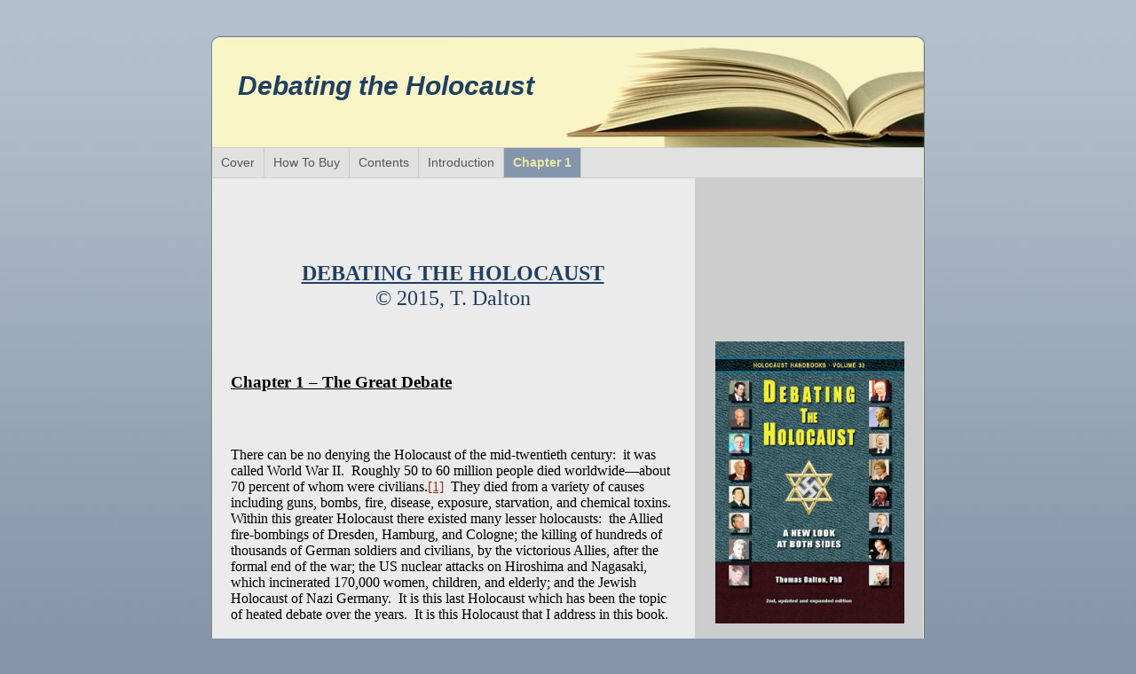

--- FILE ---
content_type: text/html
request_url: http://debatingtheholocaust.com/chapter_1
body_size: 23693
content:
<!DOCTYPE html PUBLIC "-//W3C//DTD XHTML 1.0 Strict//EN" "http://www.w3.org/TR/xhtml1/DTD/xhtml1-strict.dtd">
<html xmlns="http://www.w3.org/1999/xhtml" xmlns:php="http://php.net/xsl" xmlns:exslt="http://exslt.org/common" lang="en"><head xmlns=""><meta http-equiv="Content-Type" content="text/html; charset=utf-8"><meta http-equiv="X-UA-Compatible" content="IE=7"><meta name="Generator" content="Site Solution - lunarlander"><meta name="DESCRIPTION" id="mDescription" content=" Chapter 1 – The Great Debate  There can be no denying the Holocaust of the mid-twentieth century:  it was called World War II.  Roughly 50 to 60 million people died worldwide—about 70 percent of whom were civilians.[1]  They died from a variety of causes "><meta name="KEYWORDS" id="mKeywords" content="Writing and editing, Debating the Holocaust,   DEBATING THE HOLOCAUST© 2015, T. Dalton "><link rel="stylesheet" type="text/css" media="screen" id="globalCSS" href="https://s.turbifycdn.com/lm/lib/smb/css/hosting/yss/v2/mc_global.195798.css"><link rel="stylesheet" type="text/css" media="screen" id="themeCSS" href="https://s.turbifycdn.com/ln/themes/yhoo/ga/academy/oxford/palette1/4.0.5/en-us/theme.css"><link rel="stylesheet" type="text/css" media="screen" id="extensionsCSS" href="https://s.turbifycdn.com/ln/lib/smb/assets/hosting/yss/extensions/css/turbify_ss_extensions_1675321208.js"></script><script type="text/javascript">
            var $D  =  YAHOO.util.Dom;
            var $E  =  YAHOO.util.Event;
            var $A  =  YAHOO.util.Anim;
            var $M  =  YAHOO.util.Motion;
            var $EA =  YAHOO.util.Easing;
            var $DD =  YAHOO.util.DD;
            var $C  =  YAHOO.util.Connect;
            var $   =  $D.get;

            YAHOO.namespace ("Smb.Asteroids.Logger");
            YAHOO.Smb.Asteroids.Logger = {
                Log : function(e) {
                    if (typeof console !== 'undefined') {
                        console.log(e);
                    }
                }
            }
            var $LOG = YAHOO.Smb.Asteroids.Logger.Log;
        </script><title>Debating the Holocaust -   DEBATING THE HOLOCAUST© 2015, T. Dalton </title></head><body class="lo_layout2wt"><div id="body"><div id="doc" class=""><div xmlns="" id="hd"><style>
		blockquote {margin-right:0;padding-right:0}
	</style><div id="hContent"><div id="headerContent" class="editorWrap"><div id="headerZoneElement" class="editable rte flexContent" rel="itemGuid.sit.hc.001"><h1><em>Debating the Holocaust</em></h1></div></div></div><div id="hMisc"><div class="contactInfoContainer" style="width:auto;height:auto"><p class="vcard"><br><span class="mailtoWrapper"><a class="email" href="mailto:thomasdaltonphd@yahoo.com">thomasda<wbr>ltonphd<wbr>@yahoo<wbr>.com</a></span></p></div></div></div><div id="wrapper" class="navpos_north"><div xmlns="" id="navigation" class="tglsty_arrow sub_dynamic"><ul id="mainNav" role="navigation"><li class="mainNav " style="z-index:5"><a href="/cover">Cover</a></li> <li class="mainNav " style="z-index:4"><a href="/how_to_buy">How To Buy</a></li> <li class="mainNav " style="z-index:3"><a href="/contents">Contents</a></li> <li class="mainNav " style="z-index:2"><a href="/introduction">Introduction</a></li> <li class="mainNav active" style="z-index:1"><a href="/chapter_1">Chapter 1</a></li> </ul></div><div xmlns="" id="bd"><div id="pageName"><div id="pageNameContent" class="editorWrap"><div id="pageNameZoneContent" class="editable rte flexContent" rel="itemGuid.pgName.pageGuid.4998d5fbebe9c2.48794641"><h1 style="text-align: center" align="center" data-mce-style="text-align: center;"><br /></h1><h1 style="text-align: center" align="center" data-mce-style="text-align: center;"><span style="font-family: 'times new roman', times; font-size: 18pt;" size="5" face="times new roman,times" data-mce-style="font-family: 'times new roman', times; font-size: 18pt;">  </span></h1><h1 style="text-align: center" align="center" data-mce-style="text-align: center;"><span style="text-decoration: underline;" data-mce-style="text-decoration: underline;"><span style="font-family: 'times new roman', times; font-size: 18pt;" size="5" face="times new roman,times" data-mce-style="font-family: 'times new roman', times; font-size: 18pt;">DEBATING THE HOLOCAUST</span></span></h1><p style="text-align: center" align="center" data-mce-style="text-align: center;"><span style="font-family: 'times new roman', times; font-size: 18pt;" size="5" face="times new roman,times" data-mce-style="font-family: 'times new roman', times; font-size: 18pt;">© 2015, T. Dalton</span></p><p style="text-align: center" align="center" data-mce-style="text-align: center;"> </p></div></div></div><div id="zWrap"><div id="zA"><div id="zA-widget-layout-wrap" class="widget-layout-wrap " rel=""><div class="modWrap"><p> </p><h1><span style="text-decoration: underline; font-size: 14pt; line-height: normal;"><span style="font-family: times new roman,times;" data-mce-style="font-family: times new roman,times;" size="3" face="times new roman,times">Chapter 1 – The Great Debate</span></span></h1><p> </p><p> </p><p><span style="font-family: times,times new roman; font-size: 12pt; line-height: normal;">There can be no denying the Holocaust of the mid-twentieth century:  it was called World War II.  Roughly 50 to 60 million people died worldwide—about 70 percent of whom were civilians.<a title="" href="#_ftn1">[1]</a>  They died from a variety of causes including guns, bombs, fire, disease, exposure, starvation, and chemical toxins.  Within this greater Holocaust there existed many lesser holocausts:  the Allied fire-bombings of Dresden, Hamburg, and Cologne; the killing of hundreds of thousands of German soldiers and civilians, by the victorious Allies, after the formal end of the war; the US nuclear attacks on Hiroshima and Nagasaki, which incinerated 170,000 women, children, and elderly; and the Jewish Holocaust of Nazi Germany.  It is this last Holocaust which has been the topic of heated debate over the years.  It is this Holocaust that I address in this book.</span></p><p> </p><p><span style="font-family: times,times new roman; font-size: 12pt; line-height: normal;">Of the millions who died in the war, about 10 percent, or six million, are claimed to have been Jews killed by the Nazi regime, both in Germany and in its occupied territories.  This Jewish Holocaust—<em>the</em> Holocaust, many would say—has been the subject of intense study for 70 years now, ever since the postwar Nuremberg Trials of 1945 and 1946.  Thousands of books and articles have been written on it; numerous films describe it; countless news stories have covered it.  According to some, it is the “most well-documented event in history.”<a title="" href="#_ftn2">[2]</a></span><br data-mce-bogus="1" /></p><p> </p><p><span style="font-family: times,times new roman; font-size: 12pt; line-height: normal;">In order to properly examine the Holocaust, we first need to know what exactly it was.  The basic outline of the conventional story has been mapped out for several decades now, and there is today a rough consensus.  Here is one “widely accepted definition”:</span></p><p> </p><p style="padding-left: 30px;"><span style="font-family: times,times new roman; font-size: 12pt; line-height: normal;">When historians talk about the “Holocaust,” what they mean on the most general level is that about six million Jews were killed in an intentional and systematic fashion by the Nazis using a number of different means, including gas chambers.  (Shermer and Grobman 2000: xv)</span></p><p> </p><p><span style="font-family: times,times new roman; font-size: 12pt; line-height: normal;">Here is another, from an official source—Michael Berenbaum, former director of the US Holocaust Memorial Museum in Washington, D.C.:</span></p><p> </p><p style="padding-left: 30px;"><span style="font-family: times,times new roman; font-size: 12pt; line-height: normal;">[The Holocaust was] the systematic state-sponsored murder of 6 million Jews by the Nazis and their collaborators during World War 2.  (1993: 1)</span></p><p> </p><p><span style="font-family: times,times new roman; font-size: 12pt; line-height: normal;">These definitions imply that three key components are essential to the orthodox view:  (1) the killing of roughly six million Jews; (2) homicidal gas chambers; and (3) intentionality on the part of the Nazi leadership.  Should we lack any one of these three, according to this view, we have a tragedy, perhaps—but something less than ‘the Holocaust.’</span></p><p> </p><p><span style="font-family: times,times new roman; font-size: 12pt; line-height: normal;">The conventional story begins with the persecution of German Jews in the 1930s.  It accelerates with the round-up of Jews under German control in early 1940.  It becomes mass murder with the shootings in the Soviet Union in mid-1941.  It ends with gas chambers, mass graves, and burned corpses—either in open pits or crematoria.  This heinous act, it is claimed, was a singular pinnacle of human evil.  “Adolf Hitler or the incarnation of absolute evil,” according to famed survivor Elie Wiesel; indeed, he says, Nazi crimes against the Jews “have attained a quasi-ontological dimension.”<a title="" href="#_ftn3">[3]</a>  For Bartov (2015: 11), the Holocaust is a “black hole of violence and depravity.”  The Auschwitz crematoria are “the most perverse, insidious, indeed utterly demonic circumstances in the entire Nazi genocidal apparatus”; they reside “in the lowest chambers of hell,” and represent “the very essence of Nazism’s bottomless evil” (ibid: 241).</span></p><p> </p><p><span style="font-family: times,times new roman; font-size: 12pt; line-height: normal;">There remain, however, many open issues and many unanswered questions.  Revisionists make challenging and troubling claims, ones that threaten to overturn major aspects of the Holocaust story:</span></p><p> </p><ul><li><span style="font-family: times,times new roman; font-size: 12pt; line-height: normal;">Key witnesses to the Holocaust have either falsified or greatly exaggerated important aspects of their stories.</span></li></ul><p> </p><ul><li><span style="font-family: times,times new roman; font-size: 12pt; line-height: normal;">The figure of ‘six million’ has little basis in fact.  This number, which theoretically could only have been known after the war, actually traces back decades before.</span></li></ul><p> </p><ul><li><span style="font-family: times,times new roman; font-size: 12pt; line-height: normal;">Major death camps, like Belzec, Sobibor, Chelmno, and Treblinka, have vanished without a trace—as have most of their alleged victims.  Such a thing is not possible.</span></li></ul><p> </p><ul><li><span style="font-family: times,times new roman; font-size: 12pt; line-height: normal;">Both of the alleged means of gassing victims—cyanide gas (under the brand name Zyklon B) and carbon monoxide from diesel exhaust—are impractical, unworkable, and simply ridiculous. </span></li></ul><p> </p><ul><li><span style="font-family: times,times new roman; font-size: 12pt; line-height: normal;">No ‘Holocaust order’ from Hitler exists; nor was there any budget or any plan.  How, then, could the Nazis have pulled off their perfect crime?</span></li></ul><p> </p><ul><li><span style="font-family: times,times new roman; font-size: 12pt; line-height: normal;">Wartime air photos do not substantiate the traditional account of events.</span></li></ul><p> </p><ul><li><span style="font-family: times,times new roman; font-size: 12pt; line-height: normal;">Why are there, even today, so many survivors?</span></li></ul><p> </p><p><span style="font-family: times,times new roman; font-size: 12pt; line-height: normal;">It seems that no two writers on the Holocaust have the same opinion on these matters.</span></p><p> </p><p><span style="font-family: times,times new roman; font-size: 12pt; line-height: normal;">As I outlined in the Introduction, the disputants in the Great Debate fall into two clearly defined groups:  <em>traditionalists</em> and <em>revisionists</em>.  Were this any other matter of historical dispute, the two camps would typically engage in cordial, lively, and fact-based argumentation.  They might attend joint conferences, praise each others’ ingenuity, share lunch, and even grant a deferential respect to one another.  But not with the Holocaust.  Here, none of the usual rules apply.  A kind of argumentative chaos reigns.  <em>Ad</em> <em>hominem</em> attacks fly.  Absurd charges are issued; as Specter (2009: 4) sees it, “Holocaust deniers…are intensely destructive—even homicidal.”  Reputations are impugned, and basic intelligence is challenged.<a title="" href="#_ftn4">[4]</a>  Strategic confusion and targeted obfuscation are the norms. </span></p><p> </p><p><span style="font-family: times,times new roman; font-size: 12pt; line-height: normal;">For starters, consider the names of the two groups.  Holocaust revisionists are often called ‘Holocaust deniers’ by mainstream writers.  This appellation is both derogatory and, technically, almost meaningless.  What does it mean to ‘deny’ the Holocaust?  How much of the conventional view does one have to reject in order to be a ‘denier’?  Take the three pillars of the Holocaust story.  What does it mean to “deny” the six million figure?  Is ‘five million’ denial?  Unlikely, given that orthodox icon Raul Hilberg consistently argued for roughly that figure.  Four million?  No—early traditionalist Gerald Reitlinger claimed in 1953 that the death toll could be as low as 4.19 million.  To my knowledge, no one has ever called him a Holocaust denier.  One million?  Five hundred thousand?  We can see the problem here.</span></p><p> </p><p><span style="font-family: times,times new roman; font-size: 12pt; line-height: normal;">What about intentionality?  Does this refer to Hitler alone?  Or must it include the likes of Himmler, Goebbels, Eichmann, and Göring?  And how are we to judge intention?  Spoken and written words can be misleading; discerning one’s intention has long been a notorious philosophical problem.  Clearly there is no ready answer to these many questions.  It seems that being a ‘denier’ is rather like being an ‘anti-Semite’—essentially in the eye of the beholder.</span></p><p> </p><p><span style="font-family: times,times new roman; font-size: 12pt; line-height: normal;">Revisionists in turn often refer to their opponents as ‘exterminationists’—as in, those who believe that the Nazis were on their way to eliminating the Jewish people from the face of the Earth.  Traditionalists reject not only this label, but any label at all; any group designation implies that they are simply one school of thought, to be held on equal footing with the revisionists.  The notion of a competition between schools of thought is anathema to them.  In their eyes, there is only one basic truth about the Holocaust, and they are its guardians. </span></p><p> </p><p><span style="font-family: times,times new roman; font-size: 12pt; line-height: normal;">Some traditionalists have demonstrated amazing levels of arrogance.  A good example is Pierre Vidal-Naquet (1992: xxiv):</span></p><p> </p><p style="padding-left: 30px;"><span style="font-family: times,times new roman; font-size: 12pt; line-height: normal;">It should be understood once and for all that I am not answering the accusers, and that in no way am I entering into a dialogue with them.  … [T]he contribution of the “revisionists” to our knowledge may be compared to the correction, in a long text, of a few typographical errors.  That does not justify a dialogue… [O]ne should not enter into debate <em>with</em> the “revisionists”.  … I have nothing to reply to them and will not do so.  Such is the price to be paid for intellectual coherence.</span></p><p> </p><p><span style="font-family: times,times new roman; font-size: 12pt; line-height: normal;">Deborah Lipstadt mimics this stubbornness:  “I categorically decline” to debate them, she says (1993: xiii).  Such a reluctance to engage in debate suggests, of course, a fear of losing.  The leading revisionists rarely pass up an opportunity to debate; the leading traditionalists, to the best of my knowledge, have never accepted one.<a title="" href="#_ftn5">[5]</a>  In this sense, most traditionalists are themselves ‘deniers’; they deny that there is anything to debate at all. </span></p><p> </p><p><span style="font-family: times,times new roman; font-size: 12pt; line-height: normal;">More seriously, we now have a situation where the power of the State has been brought to bear against revisionism.  In 1982 two influential Jewish groups, the Institute of Jewish Affairs and the World Jewish Congress, created a plan to combat the growth of revisionist publications.  They issued a report, “Making the Denial of the Holocaust a Crime in Law,” calling for widespread legislation against revisionism.  Israel passed such a law in 1986, and France and other countries followed in the 1990s.  Today there are 17 countries that have enacted or expanded laws against Holocaust denial,<a title="" href="#_ftn6">[6]</a> ostensibly to combat racist hate crimes against Jews or other minorities.  Penalties ranging from severe fines to imprisonment can now be levied against those who openly challenge the conventional Holocaust story.  The presumption is that revisionist writings or speeches will inflame violent extremists, or will ‘corrupt the youth’ (Germany), or will somehow bring unacceptable pain to Jewish people or others sympathetic to their suffering.  I am unaware of any cases in which revisionist writings have been shown to be a contributing factor to anti-Semitic violence—but perhaps this is beside the point.</span></p><p> </p><p><span style="font-family: times,times new roman; font-size: 12pt; line-height: normal;">In recent years, several prominent revisionists have been arrested for challenging the traditional Holocaust account.  Ernst Zundel, a flamboyant publisher and promoter of right-wing literature in Canada, was arrested in February 2003 in Tennessee, for violating United States immigration statutes.  He was quickly deported to Canada and held in prison for two years as a “national security threat.”  In March 2005 Zundel was deported once again, this time to his native Germany—where he was charged with distributing hate literature, and with maintaining a US-based revisionist Web site.  In February 2007 he was sentenced to five years in prison, the maximum allowable under current German law.  He was freed in March 2010, having served three years.</span></p><p> </p><p><span style="font-family: times,times new roman; font-size: 12pt; line-height: normal;">Germar Rudolf, a one-time doctoral student in chemistry in Germany, published the influential revisionist works <em>Vorlesungen über Zeitgeschichte</em> (“Lectures on Contemporary History,” 1993) and <em>Grundlagen zur Zeitgeschichte</em> (“Foundations of Contemporary History,” 1994).  In a throwback to the Middle Ages, his books were not only confiscated, they were<em> </em>burned.  Tried in 1996, he was sentenced to fourteen months in prison.  Rudolf fled to the US but was arrested on immigration charges in late 2005 and deported back to Germany.  In March 2007, the German legal system sentenced Rudolf to two and a half years in jail.  He was released in July 2009. </span></p><p> </p><p><span style="font-family: times,times new roman; font-size: 12pt; line-height: normal;">Noted British writer and historian David Irving came slowly and hesitantly to revisionism, over a period of several years.<a title="" href="#_ftn7">[7]</a>  He had been sympathetic to the German side at least since his 1977 book <em>Hitler’s War</em>, but did not start to seriously question the Holocaust until the mid-1980s.  It was not so much his writings as his speeches and interviews that got Irving into trouble.  In 1993 Lipstadt labeled him a denier and neo-Nazi sympathizer in her book <em>Denying the Holocaust</em>.  Irving sued for libel, losing in 2000.  He was then arrested in Austria in November 2005 for an act of ‘denial’ committed sixteen years earlier, back in 1989.  A Viennese court sentenced him to three years in prison in February 2006, though he was granted early release in November of that year.</span></p><p> </p><p><span style="font-family: times,times new roman; font-size: 12pt; line-height: normal;">More recently we have cases such as that of German-Australian revisionist Dr. Frederick Töben, who served three months in jail for a denial-related penalty in August 2009.  And in February 2015, French revisionist Vincent Reynouard was sentenced (again) to prison, this time for two years.  His crime:  posting on-line videos challenging the conventional Holocaust story.  The local French court actually saw fit to double the sentence that was sought by the prosecution.  ‘Deniers’ are evidently a dangerous lot; no leniency shall be shown.</span></p><p> </p><p><span style="font-family: times,times new roman; font-size: 12pt; line-height: normal;">Such attacks, in addition to significantly raising the stakes of the debate, have a stifling effect upon free speech and academic freedom generally.  Many groups and individuals have strongly opposed such heavy-handed acts of state censorship, even though they may disagree with the revisionists.  Notable intellectuals such as Noam Chomsky—himself no revisionist—have spoken out on their behalf.  One must wonder:  How serious a threat can these people be?  Why are they able to draw the attention of national legislators around the world?  Whom do they threaten?  And perhaps most important—Are they on to something?  Do they in fact have a case to make, that the Holocaust story is fundamentally deficient?  The State does not attack those who argue for a flat Earth, or warn against some imminent alien invasion.  Those who are irrational, or cannot make a coherent case, pose no threat, and thus are left alone.  Apparently the ‘deniers’ are not in this category.  This fact alone should make the average person wonder—Could they be right?</span></p><p> </p><p><span style="font-family: times,times new roman; font-size: 14pt; line-height: normal;"><strong>The Core of Revisionism</strong></span></p><p> </p><p><span style="font-family: times,times new roman; font-size: 12pt; line-height: normal;">Unlike the traditionalist view, revisionism resists a general characterization.  The alternate depiction of events that revisionism promises is only dimly outlined at present, and opinions are too disparate and too variable to form a truly cohesive view.  Nonetheless, there are certain points of broad agreement among a majority of serious revisionists; these constitute a kind of core of revisionism today.  Among the general points of agreement are the following:</span></p><p> </p><ul><li><span style="font-family: times,times new roman; font-size: 12pt; line-height: normal;">Hitler did indeed dislike the Jews, and strongly desired to rid Germany of them.  This desire was shared by most of the top Nazi leadership.  Their antipathy had three sources:  (1) Jewish domination of major sectors of German finance and industry;<a title="" href="#_ftn8">[8]</a> (2) the Jewish role in the treasonous November Revolution at the end of World War I;<a title="" href="#_ftn9">[9]</a> and (3) the prominent Jewish role in Soviet Bolshevism, which was seen by most Germans as a mortal threat.<a title="" href="#_ftn10">[10]</a></span><br data-mce-bogus="1" /></li></ul><p> </p><ul><li><span style="font-family: times,times new roman; font-size: 12pt; line-height: normal;">To achieve this end, the Nazis implemented various means, including evacuations, deportations, and forced resettlement.  Their main objective was to remove the Jews, not kill them.  Hence their primary goal was one of <em>ethnic cleansing, not genocide</em>.  This is why no one has ever found a Hitler order to exterminate the Jews.</span></li></ul><p> </p><ul><li><span style="font-family: times,times new roman; font-size: 12pt; line-height: normal;">Of course, many Jews would likely die in the process, but this was an unavoidable consequence.</span></li></ul><p> </p><ul><li><span style="font-family: times,times new roman; font-size: 12pt; line-height: normal;">The Germans actively sought places to send the Jews.  One option under consideration was to forcibly acquire the island of Madagascar from France, and to ship them there.<a title="" href="#_ftn11">[11]</a></span><br data-mce-bogus="1" /></li></ul><p> </p><ul><li><span style="font-family: times,times new roman; font-size: 12pt; line-height: normal;">By mid-1941, due to speedy victories in the Soviet Union, large areas of territory came under German control, and hence a new option emerged—the Jews would be shipped to the East.</span></li></ul><p> </p><ul><li><span style="font-family: times,times new roman; font-size: 12pt; line-height: normal;">By mid-1943, things were turning bad for the Germans.  Shipments to the East were no longer viable, and furthermore all available manpower was needed to support the war effort.  Thus deportations became subordinated to forced labor—hence the heavy reliance on Auschwitz, which was first and foremost a labor camp.</span></li></ul><p> </p><ul><li><span style="font-family: times,times new roman; font-size: 12pt; line-height: normal;">A major problem with deporting and interning large numbers of Jews was disease, especially typhus.  Therefore a major effort was needed to kill the disease-bearing lice that clung to bodies and clothing.  All Nazi camps were thus equipped to delouse and disinfest thousands of people. </span></li></ul><p> </p><ul><li><span style="font-family: times,times new roman; font-size: 12pt; line-height: normal;">The primary means for killing lice was in ‘gas chambers,’ in which clothing, bedding, and personal items were exposed to hot air, steam, or cyanide gas.  The gas chambers described by witnesses really did exist—but every one was built and operated as a disinfesting chamber, not as a homicidal gas chamber.</span></li></ul><p> </p><ul><li><span style="font-family: times,times new roman; font-size: 12pt; line-height: normal;">The larger part of witness testimonies—both from former (Jewish) inmates and from captured Germans—consists of rumor, hearsay, exaggeration, or outright falsehood.  This does not mean that entire testimonies are invalid, but only that specific claims must be verified by scientific methods before we should accept them.  In particular, claims about huge casualty figures, mass burials and burnings, and murder with diesel exhaust are largely discredited.</span></li></ul><p> </p><ul><li><span style="font-family: times,times new roman; font-size: 12pt; line-height: normal;">The total number of Jewish deaths at the hands of the Nazis—the ‘six million’ number—has been highly exaggerated.  The actual death toll was perhaps 10 percent of this figure:  on the order of 500,000.</span></li></ul><p> </p><p><span style="font-family: times,times new roman; font-size: 12pt; line-height: normal;">Individual revisionists place emphasis on different aspects of the above account, but all would likely agree with all these points.</span></p><p> </p><p><span style="font-family: times,times new roman; font-size: 14pt; line-height: normal;"><strong>Four Myths</strong></span></p><p> </p><p><span style="font-family: times,times new roman; font-size: 12pt; line-height: normal;">An inquiry into the Great Debate of Holocaust revisionism cannot even begin until a few prominent myths are dismissed.  Four are of particular importance:</span></p><p> </p><p><span style="font-family: times,times new roman; font-size: 12pt; line-height: normal;"><strong>Myth #1:</strong>  <em>Revisionists believe that the Holocaust ‘never happened.’  </em>This is a common caricature of the revisionist position.  It implies a belief that there was no widespread killing of Jews, that they suffered no persecution, that there were no gas chambers of any kind, and perhaps even that no Jews actually died at the hands of the Nazis.  Those traditionalists who make this claim are being disingenuous at best.  They seem to want the reader to believe that revisionism is so far out of touch with reality, and so extreme in its views, that it can be safely disregarded.</span></p><p> </p><p><span style="font-family: times,times new roman; font-size: 12pt; line-height: normal;">No serious revisionist doubts that extensive killing of Jews occurred, numbering in the hundreds of thousands, at least.  No serious revisionist doubts that a catastrophe ‘happened’ to the Jews—whether they call it a ‘holocaust’ or not is incidental.  Revisionists <em>do</em> dispute that the number of deaths was anything like five or six million.  All accept that gas chambers existed in most or all of the German concentration camps; but they dispute the <em>purpose</em> of those chambers.  And revisionists dispute that any German camps were ever built and operated as ‘extermination camps.’</span></p><p> </p><p><span style="font-family: times,times new roman; font-size: 12pt; line-height: normal;">In one sense, the very statement of this myth is loaded.  As I explained earlier, the event called ‘the Holocaust’ requires intentionality, homicidal gas chambers, and some 6 million Jewish deaths.  If any of these three points is found to be significantly in error, then technically, ‘the Holocaust’ did not happen.  But this, of course, is not what our orthodox historians mean when they make this charge.  In fact, they never actually explain <em>what</em> they mean when they invoke this myth.  Hence any such statement, by either side, to the effect that the Holocaust ‘never happened’ is pure propaganda.<a title="" href="#_ftn12">[12]</a></span><br data-mce-bogus="1" /></p><p> </p><p><span style="font-family: times,times new roman; font-size: 12pt; line-height: normal;"><strong>Myth #2:</strong> <em> Photographs of corpses prove the Holocaust happened</em>.  We all have seen the gruesome pictures of bodies stacked up outside some crematorium, or unceremoniously dumped into pits.  These are offered as proof of ‘Nazi barbarity,’ and of the slaughter of the Jews.  Yet many things about such photos are misleading.  For one, we do not know, or at least are not told, whose bodies those are.  They could be Jews…or Polish internees, or Russian POWs, or German inmates.  In fact little effort seems to have been made to actually identify, or autopsy, any of those bodies. </span></p><p> </p><p><span style="font-family: times,times new roman; font-size: 12pt; line-height: normal;">Second, those famous photos came from the camps liberated by the British and Americans—primarily Bergen-Belsen.  The problem is that these were not extermination camps.  From the ‘real’ extermination camps, we have no corpse photos at all.<a title="" href="#_ftn13">[13]</a>  This fact alone should give us reason to consider whether aspects of the traditional story might be suspect. </span></p><p> </p><p><span style="font-family: times,times new roman; font-size: 12pt; line-height: normal;">Third, there were rampant outbreaks of typhus and other diseases that claimed thousands of lives in all the camps; yet the photos are used to imply that these were gassing victims.  And fourth, the photos show at most several hundred corpses.  This is so far from ‘six million’ that the vaunted photographs are almost meaningless as ‘proof’ of the Holocaust.</span></p><p> </p><p><span style="font-family: times,times new roman; font-size: 12pt; line-height: normal;"><strong>Myth #3:</strong>  <em>The Holocaust was a ‘hoax.’</em>  This idea rests in large part on the writings of Arthur Butz, above all his widely read book <em>The Hoax of the Twentieth Century</em> (1976).  Butz continues to hold to this notion today, as do a handful of other revisionists, such as Robert Faurisson and Fritz Berg.</span></p><p> </p><p><span style="font-family: times,times new roman; font-size: 12pt; line-height: normal;">I explore this whole idea in more detail in Chapter 12, but briefly, what is a hoax?  The term derives from the pseudo-Latin phrase <em>hax pax max</em> used by Renaissance-era conjurers and magicians to impress their audience.  This same phrase is the source of the more benign magical incantation ‘hocus pocus.’  A ‘hocus pocus’ refers to a fabrication intended to entertain and amuse, whereas a hoax came to mean a fabrication intended to <em>deceive</em>, in a malicious sense.  Both refer to contrived circumstances, carefully arranged to achieve a desired effect.</span></p><p> </p><p><span style="font-family: times,times new roman; font-size: 12pt; line-height: normal;">Now, it certainly is possible that the Holocaust story—especially the mass murder in gas chambers, and the ‘six million’—was a kind of deliberate fabrication to achieve a desired effect of deception.  But to my knowledge, no revisionist has offered any specific evidence to support this contention.  Without solid evidence of deliberate falsification of at least large parts of the Holocaust story, we are unjustified in calling it a hoax.  Individual lies, exaggerations, even gross exaggerations, do not qualify as hoaxes.  Therefore, in my opinion, the Holocaust was not a hoax.<a title="" href="#_ftn14">[14]</a></span><br data-mce-bogus="1" /></p><p> </p><p><span style="font-family: times,times new roman; font-size: 12pt; line-height: normal;">However, this obviously does not mean that the story is true!  It may still be rife with falsehoods, lies, and assorted absurdities.  But there are many other ways in which untrue depictions of events can come to be widely believed, some of which are relatively innocent.  Lacking hard evidence, we should grant the benefit of the doubt.  Revisionism should attack the story, not the motive. </span></p><p> </p><p><span style="font-family: times,times new roman; font-size: 12pt; line-height: normal;">Traditionalists in turn leap on this hoax label and use it to their advantage.<a title="" href="#_ftn15">[15]</a>  They take it to mean a kind of global conspiracy, a large-scale collective effort to deceive the general public.  They say, “Those deniers actually believe that the Jews could pull off this monumental fraud!  They actually think that thousands of historians, writers, journalists, government leaders—everyone, in fact, who supports the standard view—are in on the scam, all conspiring to assist the powerful Jews.  How stupid can they be?”  And there is some weight to this.  You cannot claim massive fraud without a solid basis for it.  If someone lies, call it a lie.  If someone utters a blatant absurdity, call it absurd.  Revisionists risk looking foolish, and only hurt their cause, by arguing for a hoax.</span></p><p> </p><p><span style="font-family: times,times new roman; font-size: 12pt; line-height: normal;">That said, there is a small kernel of truth in this myth.  It may be fair to say that certain parties took an undeniably tragic event and made the most of it.  They assumed the worst possible outcome, the worst possible death tolls, and turned the worst rumors into ‘truths.’  It may have been something like a fish tale, in which one catches a trout but claims it was a shark.  Now, a fish tale is not a hoax—presuming that one <em>actually went fishing</em>, and <em>actually caught</em> <em>something</em>.  It is untruthful, deceitful, and perhaps even malicious, but not a hoax.  The undeniably tragic deaths of many thousands, whose remains were utterly obliterated, can easily become ‘millions.’  A falsehood, an exaggeration, a fish tale—but not a hoax.</span></p><p> </p><p><span style="font-family: times,times new roman; font-size: 12pt; line-height: normal;">Unfortunately the situation goes from bad to worse.  An exaggeration gets repeated over and over.  It becomes the basis for trials, billions of dollars in reparations, imprisonments, even death sentences.  Then it must be defended at all costs.  We can well imagine how such a situation could come about, step by step, over the course of 70 years.</span></p><p> </p><p><span style="font-family: times,times new roman; font-size: 12pt; line-height: normal;"><strong>Myth #4:</strong>  <em>Revisionists are right-wing neo-Nazi anti-Semites</em>.  Again, a classic ploy:  impugn your opponent so that the reader will be inclined to dismiss him.  Unfortunately this occurs repeatedly in almost every traditionalist book that even touches on revisionism.  Other, related charges usually follow.  Zimmerman (2000: 119), for example, writes, “Everyone who has studied this [revisionist] movement realizes that the ultimate goal of denial is the rehabilitation of Adolf Hitler and the Third Reich.”  Quite a claim!  One wonders how Zimmerman knows such things, and what his evidence might be.</span></p><p> </p><p><span style="font-family: times,times new roman; font-size: 12pt; line-height: normal;">Are revisionists right-wing?  Since being right-wing is no crime, their critics presumably mean <em>far</em> right, which, they imply, is an evil thing.  Of course this is only evil from the perspective of the left, but more to the point, it implies that traditionalists are not themselves right-wing—often far from the truth!  Hard-core traditionalists, by whom I mean the militant Zionists, are among the most right-wing activists around—as are the evangelical Christians, who typically are strong supporters of Israel and the standard Holocaust story.  Portraying all revisionists as right-wing is clearly a case of the pot calling the kettle black.</span></p><p> </p><p><span style="font-family: times,times new roman; font-size: 12pt; line-height: normal;">When revisionist writings touch on political issues, they are most often neutral with respect to the political spectrum.  More important, this point is irrelevant to the arguments at hand.  Whether a given revisionist is right, left, or center has no bearing on his arguments or his critique.  Rudolf (2004) has noted that “revisionism is neither left nor right.”  Anyone from any point on the spectrum may see the need to challenge the traditional view.  Two of the more prominent early revisionists, Paul Rassinier and Roger Garaudy, were staunch leftists.  Recently, left-leaning political activists have begun to raise questions about the Holocaust.  If the traditionalists don’t like what the revisionists are saying, then they must counter their arguments, not slander someone’s character.</span></p><p> </p><p><span style="font-family: times,times new roman; font-size: 12pt; line-height: normal;">Are revisionists neo-Nazis?  None of the major writers openly admits to being a National Socialist, and few seem to care much about burnishing Hitler’s image.  And, as with the right-wing accusation, even if a revisionist were openly National Socialist, or an open admirer of Hitler, it would be irrelevant to the arguments presented.</span></p><p> </p><p><span style="font-family: times,times new roman; font-size: 12pt; line-height: normal;">Are the revisionists anti-Semites?  An anti-Semite is, technically, one who ‘displays hostility or discrimination against Jews as a religious or ethnic group.’  Thus it is either a form of racism or religious discrimination, against Jews <em>as a whole</em>.  Yet again, one finds no such attacks in any serious revisionist work.  The academic revisionists are, on the whole, passably respectful of Jews.  If they target an ideology, it is frequently Zionism.  Not all Zionists are Jews, and not all Jews are Zionists; thus, an anti-Zionist stance is neither racial nor religious discrimination.  In fact, it is Zionism<em> </em>that is more inclined toward racism, in its oppressive and discriminatory attitude toward Palestinians, and Muslims in general.  And it may even turn out that the traditionalists do more to foster anti-Semitism, if it happens that they are found to be promoting an unjustifiable myth of Jewish suffering.  One can only imagine the repercussions, if a large section of the public should come to believe that they have been lied to about the greatest crime in history.</span></p><p> </p><p><span style="font-family: times,times new roman; font-size: 12pt; line-height: normal;">Today, ‘anti-Semitism’ has become a largely meaningless epithet, deployed either to slander one’s opponents—or to shut them up.  It is used simply because one does not like what the other says, and has nothing more intelligent to offer.<a title="" href="#_ftn16">[16]</a></span><br data-mce-bogus="1" /></p><p> </p><p><span style="font-family: times,times new roman; font-size: 14pt; line-height: normal;"><strong>Who’s Who in the Debate</strong></span></p><p> </p><p><span style="font-family: times,times new roman; font-size: 12pt; line-height: normal;">I will close this first chapter with a quick look at the main players on each side of the debate.  Consider first the orthodox historians.  Here we have an immediate problem.  There are literally thousands of books on the Holocaust, and hundreds of new ones appear each year.  The sheer number of authors is astounding.  Everyone, it seems, is in on the game.  Publishers who are reticent to publish on other worthy topics readily snap up proposals for new Holocaust books.  Apparently it is a good career move to write, and to publish, on the Holocaust. </span></p><p> </p><p><span style="font-family: times,times new roman; font-size: 12pt; line-height: normal;">In order to bring some structure to the chaos of names, I will focus on the leading figures past and present, and on those few who have elected to engage with revisionism.  Let me begin with those now deceased, and then move on to the currently active writers.</span></p><p> </p><p><span style="font-family: times,times new roman; font-size: 12pt; line-height: normal;">Among the more important past authors are:</span></p><p> </p><ul><li><span style="font-family: times,times new roman; font-size: 12pt; line-height: normal;"><span style="text-decoration: underline;" data-mce-style="text-decoration: underline;">Gerald Reitlinger</span> (died 1978).  His book <em>The Final Solution</em>, first published in 1953, was one of the earliest detailed studies.  It covered all aspects of the Holocaust, from the Jewish perspective.  But there was one small problem:  Reitlinger counted far fewer than six million deaths.  His estimated range—from 4.2 to 4.58 million—is the lowest of any major author.  Today such figures would border on heresy, but in 1953 there was no such tension.  Even in the later revisions to his book, he did not significantly alter his numbers.  Perhaps unsurprisingly, Reitlinger is not often cited by traditionalists today.</span></li></ul><p> </p><ul><li><span style="font-family: times,times new roman; font-size: 12pt; line-height: normal;"><span style="text-decoration: underline;" data-mce-style="text-decoration: underline;">Lucy Dawidowicz</span> (d. 1990).  Her major works included <em>The</em> <em>War against the Jews</em> (1975, 1986), and <em>The Holocaust and the Historians</em> (1981).  She estimated a total of 5.9 million Jewish fatalities.</span></li></ul><p> </p><ul><li><span style="font-family: times,times new roman; font-size: 12pt; line-height: normal;"><span style="text-decoration: underline;" data-mce-style="text-decoration: underline;">Jean-Claude Pressac</span> (d. 2003).  A pharmacist by training, and one of the few non-Jews to challenge revisionism.  Pressac’s work <em>Auschwitz: Technique and Operation of the Gas Chambers</em> (1989) was a direct response to the writings of Faurisson.  A very detailed study of the design and operation of the Auschwitz gas chambers, this work raised as many questions as it answered.  Far from the “definitive refutation” of revisionism that was hoped for. </span></li></ul><p> </p><ul><li><span style="font-family: times,times new roman; font-size: 12pt; line-height: normal;"><span style="text-decoration: underline;" data-mce-style="text-decoration: underline;">Pierre Vidal-Naquet</span> (d. 2006).  Author of <em>Assassins of Memory</em> (1992—French original in 1987), an early attempt to refute revisionism.  Almost useless for assessing the validity of revisionist arguments, since he addressed nothing in specifics.  An arrogant and polemical response to revisionism.</span></li></ul><p> </p><ul><li><span style="font-family: times,times new roman; font-size: 12pt; line-height: normal;"><span style="text-decoration: underline;" data-mce-style="text-decoration: underline;">Raul Hilberg</span> (d. 2007).  Until his death, Hilberg was considered the preeminent expert on the Holocaust.  His primary work, <em>The Destruction of the European Jews</em>, first appeared in 1961.  In 1985 the book was expanded to a three-volume set.  A third edition came out in 2003, clocking in at nearly 1,400 pages.  Like Reitlinger, Hilberg is notable for his low overall death toll; he consistently calculated 5.1 million victims, which has become the lower limit of the ‘acceptable’ range—though even this is rarely mentioned.</span></li></ul><p> </p><ul><li><span style="font-family: times,times new roman; font-size: 12pt; line-height: normal;"><span style="text-decoration: underline;" data-mce-style="text-decoration: underline;">Yisrael Gutman</span> (d. 2013).  His <em>Denying the Holocaust</em> (1985) was one of the first books to tackle the revisionist arguments.  Has not had much of a lasting effect on the debate.</span></li></ul><p> </p><p><span style="font-family: times,times new roman; font-size: 12pt; line-height: normal;">Among current researchers, we have:</span></p><p> </p><ul><li><span style="font-family: times,times new roman; font-size: 12pt; line-height: normal;"><span style="text-decoration: underline;" data-mce-style="text-decoration: underline;">Yitzhak Arad</span>.  His 1987 book <em>Belzec, Sobibor, Treblinka</em> remains the standard source for those camps—a rather amazing fact, given that it is nearly 30 years old.  Arad was a research director at the Israeli Holocaust center, Yad Vashem.</span></li></ul><p> </p><ul><li><span style="font-family: times,times new roman; font-size: 12pt; line-height: normal;"><span style="text-decoration: underline;" data-mce-style="text-decoration: underline;">Shelly Shapiro</span>.  She compiled an anthology of essays against revisionism, <em>Truth Prevails: Demolishing Holocaust Denial</em> (1990).</span></li></ul><p> </p><ul><li><span style="font-family: times,times new roman; font-size: 12pt; line-height: normal;"><span style="text-decoration: underline;" data-mce-style="text-decoration: underline;">Ken Stern</span>.  Wrote <em>Holocaust Denial</em> (1993).  Only a cursory response to the arguments.</span></li></ul><p> </p><ul><li><span style="font-family: times,times new roman; font-size: 12pt; line-height: normal;"><span style="text-decoration: underline;" data-mce-style="text-decoration: underline;">Deborah Lipstadt</span>.  Her <em>Denying the Holocaust</em> (1993) is perhaps the best-known anti-revisionist work.  Unfortunately, very little of this book addresses the actual arguments—as the reader is invited to confirm.  Lipstadt and her book became widely known after historian David Irving sued her for libel.  She is a professor of theology at Emory University, in Atlanta.</span></li></ul><p> </p><ul><li><span style="font-family: times,times new roman; font-size: 12pt; line-height: normal;"><span style="text-decoration: underline;" data-mce-style="text-decoration: underline;">Michael Shermer and Alex Grobman</span>.  Co-writers of <em>Denying History</em> (2000)—after Lipstadt, the next most popular anti-revisionist source.</span></li></ul><p> </p><ul><li><span style="font-family: times,times new roman; font-size: 12pt; line-height: normal;"><span style="text-decoration: underline;" data-mce-style="text-decoration: underline;">John Zimmerman</span>.  His book <em>Holocaust Denial</em> (2000) was the first to seriously address, in detail, revisionist arguments.  It is a technical, academic work, and plays a prominent role in the debate.  Zimmerman is an accountant at the University of Nevada-Las Vegas.</span></li></ul><p><span style="text-decoration: underline; font-family: times,times new roman; font-size: 12pt; line-height: normal;"> </span></p><ul><li><span style="font-family: times,times new roman; font-size: 12pt; line-height: normal;"><span style="text-decoration: underline;" data-mce-style="text-decoration: underline;">Robert van Pelt</span>.  His hefty 2002 book, <em>The Case for Auschwitz</em>, arose from his expert testimony for Lipstadt at the Irving trial.  He is a professor of architecture at Waterloo University, Canada, and actively lectures on the Holocaust.</span></li></ul><p> </p><ul><li><span style="font-family: times,times new roman; font-size: 12pt; line-height: normal;"><span style="text-decoration: underline;" data-mce-style="text-decoration: underline;">Ian Kershaw</span>.  British historian, now retired, and author of several important works, including <em>Hitler 1936-1945</em> (2000) and <em>Hitler, the Germans, and the Final Solution</em> (2008).</span></li></ul><p> </p><ul><li><span style="font-family: times,times new roman; font-size: 12pt; line-height: normal;"><span style="text-decoration: underline;" data-mce-style="text-decoration: underline;">Christopher Browning</span>.  An American historian, also retired.  Author of <em>Ordinary Men</em> (1992), <em>The Path to Genocide</em> (1998), and <em>The Origins of the Final Solution</em> (2004).</span></li></ul><p> </p><ul><li><span style="font-family: times,times new roman; font-size: 12pt; line-height: normal;"><span style="text-decoration: underline;" data-mce-style="text-decoration: underline;">Richard Evans</span>.  Retired Cambridge historian and author of an important three-volume series, <em>The Third Reich at War</em> (2003-2008).  Regarding the Holocaust debate, his major contribution was <em>Lying about Hitler</em> (2001), recounting his version of the Irving-Lipstadt trial.</span></li></ul><p> </p><ul><li><span style="font-family: times,times new roman; font-size: 12pt; line-height: normal;"><span style="text-decoration: underline;" data-mce-style="text-decoration: underline;">Peter Longerich</span>.  A German historian currently working at the University of London.  His books <em>The Unwritten Order</em> (2003), <em>Holocaust</em> (2010), and <em>Heinrich Himmler</em> (2011) have been influential in sustaining the orthodox view.  As the youngest of the major active writers, Longerich may be expected to be the standard-bearer for some time to come.</span></li></ul><p> </p><p><span style="font-family: times,times new roman; font-size: 12pt; line-height: normal;">In addition to these individuals, we must also include the standard reference works:  <em>Encyclopedia of the Holocaust</em> (1990; I. Gutman, ed.) and more recently, <em>The Holocaust Encyclopedia</em> (2001; W. Laqueur, ed.).  Finally, we have the leading research organizations, which would include the Israeli group Yad Vashem (www.yadvashem.org) and the US Holocaust Memorial Museum (www.ushmm.org). </span></p><p> </p><p><span style="font-family: times,times new roman; font-size: 12pt; line-height: normal;">Anti-revisionist forces have been notably quiet in the past decade.  Just one new book has appeared, and only a handful of journal articles.<a title="" href="#_ftn17">[17]</a>  This is in marked contrast to the outpouring of books by revisionists in that same period—some two dozen in total.  Of course, thousands of traditionalist books and articles have appeared in that time, but virtually none of these take on the revisionist challenge.  Officially, revisionism is now ‘unworthy’ of response; unofficially, it’s good policy to avoid a battle that you may well lose.</span></p><p> </p><p><span style="font-family: times,times new roman; font-size: 14pt; line-height: normal;"><strong>And in the Other Corner…</strong></span></p><p> </p><p><span style="font-family: times,times new roman; font-size: 12pt; line-height: normal;">Early revisionism, as mentioned, was marked by as much polemics and inflammatory language as scholarship.  Revisionists thus tend to fall into one of two subgroups:  <em>activists</em> and <em>academics</em>.  Both groups are important, and both have their own roles to play.  Both groups require fortitude and courage, though in different ways.  Naturally, some individuals fall into both categories; Faurisson and Töben come to mind.</span></p><p> </p><p><span style="font-family: times,times new roman; font-size: 12pt; line-height: normal;">For our purposes, the second group is of chief interest.  The activists make the news, and poke their finger in the public eye, but it is the academics that do the important groundwork to establish the basis for revisionist claims.  Academic revisionists conduct careful, scientific examination of the circumstances of the Holocaust, and write high-quality articles and books on their critiques.  They deserve to be taken seriously.  Early academics would include such people as Franz Scheidel and Paul Rassinier, whose writings date from the late 1940s and early 1950s.  But things did not really start heating up until the mid-1970s.  From then on we find a growing number of serious, dedicated works.  The major revisionist academics include:</span></p><p> </p><ul><li><span style="font-family: times,times new roman; font-size: 12pt; line-height: normal;"><span style="text-decoration: underline;" data-mce-style="text-decoration: underline;">Arthur Butz</span>.  His 1976 book, <em>The Hoax of the Twentieth Century</em>, marked the beginning of serious revisionism; a revised edition came out in 2003.  A dense and challenging book, but useful for scholarly research.  Butz has a PhD in engineering, and is currently a tenured associate professor at Northwestern University, near Chicago, Illinois. </span></li></ul><p> </p><ul><li><span style="font-family: times,times new roman; font-size: 12pt; line-height: normal;"><span style="text-decoration: underline;" data-mce-style="text-decoration: underline;">Paul Rassinier</span>.  Further developed his ideas with the books <em>Debunking the Genocide Myth (</em>1978) and <em>The Holocaust Story and the Lies of Ulysses (</em>1990, 2<sup>nd</sup> ed.).</span></li></ul><p> </p><ul><li><span style="font-family: times,times new roman; font-size: 12pt; line-height: normal;"><span style="text-decoration: underline;" data-mce-style="text-decoration: underline;">Robert Faurisson</span>.  In the late 1970s he published some notorious revisionist articles in the French newspaper <em>Le Monde</em>.  Since then he has been a leading figure in the movement, at once an academic and a promoter.  His magnum opus is the four-volume French work <em>Ecrits Révisionnistes (1974–1998)</em>.  Faurisson is a retired professor of humanities from Lyon University.</span></li></ul><p> </p><ul><li><span style="font-family: times,times new roman; font-size: 12pt; line-height: normal;"><span style="text-decoration: underline;" data-mce-style="text-decoration: underline;">Wilhelm Stäglich</span>.  A PhD and judge in Germany, he wrote <em>The Auschwitz Myth</em> in 1979 (English version 1986), causing an uproar.</span></li></ul><p> </p><ul><li><span style="font-family: times,times new roman; font-size: 12pt; line-height: normal;"><span style="text-decoration: underline;" data-mce-style="text-decoration: underline;">David Irving</span>.  Prominent historian and expert on the Third Reich.  A borderline revisionist, the Holocaust is not really his area of expertise, but he seems to get drawn in time and again. </span></li></ul><p> </p><ul><li><span style="font-family: times,times new roman; font-size: 12pt; line-height: normal;"><span style="text-decoration: underline;" data-mce-style="text-decoration: underline;">Friedrich Berg</span>.  Specialist on the diesel exhaust issue.  Berg is an engineer, and has been a leading advocate of “scientific” revisionism, based on objective data and scientifically verifiable facts.</span></li></ul><p> </p><ul><li><span style="font-family: times,times new roman; font-size: 12pt; line-height: normal;"><span style="text-decoration: underline;" data-mce-style="text-decoration: underline;">Samuel Crowell</span>.  Pseudonym for an American professor of history.  Though not a major figure in revisionism, Crowell is, along with Faurisson, the most scholarly.  His monograph <em>The Gas Chamber of Sherlock Holmes</em> (2011) is an excellent “literary analysis” of the many problems with the conventional account.</span></li></ul><p> </p><ul><li><span style="font-family: times,times new roman; font-size: 12pt; line-height: normal;"><span style="text-decoration: underline;" data-mce-style="text-decoration: underline;">Thomas Kues</span>.  A Swedish scholar and multi-linguist.  Kues has written some 50 revisionist articles, with a focus on the so-called ‘Reinhardt’ camps:  Belzec, Sobibor, and Treblinka. </span></li></ul><p> </p><ul><li><span style="font-family: times,times new roman; font-size: 12pt; line-height: normal;"><span style="text-decoration: underline;" data-mce-style="text-decoration: underline;">Germar Rudolf</span>.  Scientist (chemistry), writer, lecturer, and publisher, Rudolf is a leading figure in revisionism today.  His <em>Dissecting the Holocaust</em> (2003) and <em>Lectures on the Holocaust</em> (2011, 2<sup>nd</sup> ed.) are essential reading for anyone serious about the subject.   </span></li></ul><p> </p><ul><li><span style="font-family: times,times new roman; font-size: 12pt; line-height: normal;"><span style="text-decoration: underline;" data-mce-style="text-decoration: underline;">Jürgen Graf</span>.  Swiss researcher, and author or co-author of several important writings, including books on Treblinka, Sobibor, Majdanek, and Stutthof camps.  He also wrote a definitive critique of Raul Hilberg, <em>The</em> <em>Giant with Feet of Clay</em> (2015, 2<sup>nd</sup> ed.).  Driven out of Switzerland by their ‘anti-denial’ laws, he now resides in Moscow.</span></li></ul><p> </p><ul><li><span style="font-family: times,times new roman; font-size: 12pt; line-height: normal;"><span style="text-decoration: underline;" data-mce-style="text-decoration: underline;">Carlo Mattogno</span>.  An Italian researcher, Mattogno is the leading writer of serious academic works.  He has published detailed texts on the gas chambers and crematories of Auschwitz, and written or co-written major works on all five of the other ‘extermination camps.’  Unquestionably the leading technical expert among revisionists today.</span></li></ul><p> </p><p><span style="font-family: times,times new roman; font-size: 12pt; line-height: normal;">If the reader is unfamiliar with most of the above names, we should not be surprised.  There has been a concerted effort to ensure that the leading revisionist scholars are never engaged, never cited, and never publicized.  This is another clue that all is not as it seems, in the Great Debate.</span></p><p> </p><p><span style="font-family: times,times new roman; font-size: 12pt; line-height: normal;">With this short background in place, we can now begin to take a serious look at the traditional Holocaust story, analyzing its strengths and weaknesses.  Chapter 2 will recount this story and examine the troublesome nature of historical truth—troubles which are greatly magnified with the Holocaust.</span></p><p> </p><p> </p><div><br clear="all" /><hr align="left" size="1" width="33%" /><p><span style="font-family: times,times new roman; font-size: 12pt; line-height: normal;"><a title="" href="#_ftnref1">[1]</a> According to standard sources, about 17 million soldiers died on all sides:  7.5 million in the Soviet Union, 3.5 million in Germany, 1.3 million in Japan, and some 4.7 million in all other countries combined.  Civilian deaths are hard to determine, but the estimated losses in just the Soviet Union (19 million) and China (10 million) were huge.  If we add 6 million Jews and roughly 3–5 million civilians in all other countries, we arrive at a total close to 55 million.</span></p><p><span style="font-family: times,times new roman; font-size: 12pt; line-height: normal;"><a title="" href="#_ftnref2">[2]</a> For example, Rabbi Abraham Cooper recently said this: “No crime in the annals of history has been as well documented as Nazi Germany’s Final Solution, the state-sponsored genocide that systematically murdered 6 million European Jews” (<em>Huffington Post</em>, 17 May 2012).  According to the US Holocaust Memorial Museum (USHMM) website, “The Holocaust is one of the most well-documented events in history” (article:  “Holocaust Denial and Distortion”).</span></p><p><span style="font-family: times,times new roman; font-size: 12pt; line-height: normal;"><a title="" href="#_ftnref3">[3]</a> <em>Time</em> magazine (13 Apr 1998).</span></p><p><span style="font-family: times,times new roman; font-size: 12pt; line-height: normal;"><a title="" href="#_ftnref4">[4]</a> The <em>ad hominem</em> attack is, of course, a common and elementary logical fallacy.  Traditionalists hold the clear lead in the name-calling sweepstakes, though certain of the revisionist activists are well known for this tactic.  As might be expected, name-calling—on either side—is a fairly sure sign of a deficiency of arguments.</span></p><p><span style="font-family: times,times new roman; font-size: 12pt; line-height: normal;"><a title="" href="#_ftnref5">[5]</a> With perhaps two minor exception:  Traditionalist Michael Shermer appeared on the <em>Phil Donohue </em>television talk show in 1994, along with revisionists Bradley Smith and David Cole.  And in 1995, Shermer debated revisionist Mark Weber.  Videos of both events are available online.</span></p><p><span style="font-family: times,times new roman; font-size: 12pt; line-height: normal;"><a title="" href="#_ftnref6">[6]</a> The current list includes Austria, Belgium, the Czech Re­public, France, Germany, Israel, Liechtenstein, Lithu­ania, Luxembourg, Poland, Portugal, Romania, Spain, and Switzerland.  The latest additions to this honor role include Hungary (2010), and most recently, Greece and Russia (2014).  It may strike one as odd that modern industrial nations like these, which claim to uphold the right of free speech and inquiry, could resort to the banning of certain books and ideas—especially today, 70 years after the event.  And odd it is; I elaborate on this in Chapter 12.</span></p><p><span style="font-family: times,times new roman; font-size: 12pt; line-height: normal;"><a title="" href="#_ftnref7">[7]</a> It is debatable whether or not Irving truly counts as a Holocaust revisionist; his position continually shifts on this issue.  Traditionalists almost uniformly portray him as such, but he himself apparently denies it, and other revisionists are reluctant to include him among their number.  For the purposes of this book, however, I will classify him as a soft revisionist.</span></p><p><span style="font-family: times,times new roman; font-size: 12pt; line-height: normal;"><a title="" href="#_ftnref8">[8]</a> Traditionalist researcher Sarah Gordon (1984: 8-15) gives a good account of this dominance:  “The reader may be surprised to learn that Jews were never a large percentage of the total German population; at no time did they exceed 1.09 percent of the population during the years 1871 to 1933… [In spite of this, the Jews] were overrepresented in business, commerce, and public and private service… Within the fields of business and commerce, Jews…represented 25 percent of all individuals employed in retail business and handled 25 percent of total sales…; they owned 41 percent of iron and scrap iron firms and 57 percent of other metal businesses.…  Jews were [also] prominent in private banking under both Jewish and non-Jewish ownership or control.  They were especially visible in private banking in Berlin, which in 1923 had 150 private (versus state) Jewish banks, as opposed to only 11 private non-Jewish banks.…”</span></p><p><span style="font-family: times,times new roman; font-size: 12pt; line-height: normal;">This trend held true as well in the academic and cultural spheres:  “Jews were overrepresented among university professors and students between 1870 and 1933.…  [A]lmost 19 percent of the instructors in Germany were of Jewish origin.…  Jews were also highly active in the theater, the arts, film, and journalism.  For example, in 1931, 50 percent of the 234 theater directors in Germany were Jewish, and in Berlin the number was 80 percent…”</span></p><p><span style="font-family: times,times new roman; font-size: 12pt; line-height: normal;"><a title="" href="#_ftnref9">[9]</a> See Dalton (2014).</span></p><p><span style="font-family: times,times new roman; font-size: 12pt; line-height: normal;"><a title="" href="#_ftnref10">[10]</a> See Dalton (2013).</span></p><p><span style="font-family: times,times new roman; font-size: 12pt; line-height: normal;"><a title="" href="#_ftnref11">[11]</a> For a good account of this episode, see Mattogno and Graf (2010: 179–193).</span></p><p><span style="font-family: times,times new roman; font-size: 12pt; line-height: normal;"><a title="" href="#_ftnref12">[12]</a> The continued invocation of this myth borders on the absurd.  As a case in point, consider the 2005 BBC series “Auschwitz: The Nazis and the Final Solution.”  After five hours of airtime—and no discussion of revisionist challenges—they insert, at the very end, a statement by former SS officer Oskar Gröning.  As an elderly man, Gröning now sees it as his task “to oppose Holocaust deniers who claim that Auschwitz never happened.”  He adds, “I have seen the crematoria.  I have seen the burning pits.  And I want you to believe me that these atrocities happened.  I was there.”  Of course, no revisionist in his right mind denies the existence of crematoria, pits, or the Auschwitz camp.  Hence Gröning’s statement is meaningless—added for mere dramatic effect.</span></p><p><span style="font-family: times,times new roman; font-size: 12pt; line-height: normal;"><a title="" href="#_ftnref13">[13]</a> With one possible exception:  a disputed (dubious) photo of Auschwitz showing a couple dozen corpses, possibly being burned.  See Chapter 10.</span></p><p><span style="font-family: times,times new roman; font-size: 12pt; line-height: normal;"><a title="" href="#_ftnref14">[14]</a> Crowell (2011: 9, 23), for one revisionist, concurs.</span></p><p><span style="font-family: times,times new roman; font-size: 12pt; line-height: normal;"><a title="" href="#_ftnref15">[15]</a> For a good recent example, see Perry and Schweitzer (2002: 208–211).</span></p><p><span style="font-family: times,times new roman; font-size: 12pt; line-height: normal;"><a title="" href="#_ftnref16">[16]</a> A more recent definition was endorsed in an official US government report, <em>Contemporary</em> <em>Global Anti-Semitism</em> (US Department of State, 2008).  “Anti-Semitism is a certain perception of Jews, which may be expressed as hatred toward Jews.  Rhe­torical and physical manifestations of anti-Semitism are directed toward Jewish or non-Jewish indi­viduals and/or their property, toward Jewish community institutions and religious facilities.”  Specific forms of anti-Semitism include:</span></p><ul><li><span style="font-family: times,times new roman; font-size: 12pt; line-height: normal;">“Denying the fact, scope, mechanisms (e.g., gas chambers) or intentionality of the genocide of the Jewish people at the hands of National Socialist Germany and its supporters and accomplices during World War II (the Holocaust).”</span></li><li><span style="font-family: times,times new roman; font-size: 12pt; line-height: normal;">“Accusing the Jews as a people, or Israel as a state, of inventing or exaggerating the Holocaust.”</span></li></ul><p><span style="font-family: times,times new roman; font-size: 12pt; line-height: normal;">But again, one wonders what is meant by such words as ‘denying’ or ‘exaggerating.’  Such terms are so broad as to potentially include almost any criticism, questioning, or inquiry into the event.  Hence my point that ‘anti-Semitism’ is so ill-defined as to be almost meaningless.  Or worse:  to be whatever those in power want it to be.</span></p><p> </p><h3><strong><span style="font-family: times,times new roman; font-size: 12pt; line-height: normal;" data-mce-style="font-family: times,times new roman; font-size: 12pt; line-height: normal;"><strong><a title="" href="#_ftnref17">[17]</a> The (unpublished) book—actually, a “white paper”—is <em>Belzec, Sobibor, Treblinka: Holocaust Denial and Operation Reinhard</em> (Harrison et al, 2011).  This is a unique case, however.  The five authors are all ‘professional bloggers,’ not affiliated with any university or research center, and generally lacking in any formal qualifications.  They have, in fact, been denounced by their fellow traditionalists for their shoddy practices.  But the work does offer a detailed response to many revisionist arguments.  It has generated an eve</strong>n more detailed revisionist response, <em><span style="font-size: 12pt; line-height: normal;">The “Extermination Ca</span>mps” of “Aktion Reinhardt”: An Analysis and Refutation of Factitious “Evidence,” Deceptions and Flawed Argumentation of the “Holocaust Controversies” Bloggers</em> (Mattogno et al, 2013).</span></strong></h3><p> </p></div><p>﻿</p></div></div></div><div id="zB"><div id="zB-widget-layout-wrap" class="widget-layout-wrap " rel=""><div class="modWrap"></div></div></div><div id="zC"><div id="zC-widget-layout-wrap" class="widget-layout-wrap " rel=""><div class="modWrap"><p><span class="yssalignwrapper" style="display: block; text-align: center" data-mce-style="display: block; text-align: center;"><img class="yssDKImg yssImg yssImgD yssAstImg_itemGuid.562ec332cfbc92.06035143_530X792 yssDKImg_alignNone" style="undefined" src="assets/images/DTH.298172009_std.jpg" alt="" width="213px" height="318px" border="0" /><br /></span></p></div></div></div></div></div></div><div xmlns="" id="ft"><div id="fWrapper"><div id="fContent"><div id="footerContent" class="editorWrap"><div id="footerZoneElement" class="editable rte flexContent" rel=".footerContent"></div></div></div><div id="fMisc"><div class="contactInfoContainer" style="width:auto;height:auto"><p class="vcard"><br><span class="mailtoWrapper"><a class="email" href="mailto:thomasdaltonphd@yahoo.com">thomasda<wbr>ltonphd<wbr>@yahoo<wbr>.com</a></span></p></div></div><div id="fBadges"></div></div></div></div></div></body><script xmlns="" type="text/javascript"></script><script xmlns="" type="text/javascript" src="https://s.turbifycdn.com/ln/lib/extensions/js/turbify_ss_extensions_1675321208.js"></script><script xmlns="" type="text/javascript">
    YAHOO.namespace('Smb.Asteroids');
    var YSA = YAHOO.Smb.Asteroids;

    YSA.Nav = {
        isNavNorth : false,
        tmr : null,
        tmrInterval : 600,
        prevCloseNode : null,
        isFirstVisit : true,

        openSub : function(navNode) {
            $LOG('openSub');

            // Clear the timer if any, and if the previously opened subnav is still open (timeout expiration) 
            YSA.Nav.clearTimer();
            YSA.Nav.closePrevSubMenu();

            // For horizontal navigation, set the top position of sub-nav as the height of the 'trigger' element.
            if (YSA.Nav.isNavNorth) { 
                var subNavNode = navNode.getElementsByTagName('ul')[0];
                subNavNode.style.top = navNode.offsetHeight + 'px';
            }

            $D.addClass(navNode, 'opened');
            $D.addClass('admincontrols', 'displayNone');
        },
        closeSub : function(navNode) {
            $LOG('closeSub');
            YSA.Nav.clearTimer();
            YSA.Nav.prevCloseNode = navNode;
            YSA.Nav.tmr = setTimeout(function() { YSA.Nav.hideSub(navNode); }, YSA.Nav.tmrInterval); 
        },
        hideSub : function(navNode) {
            YSA.Nav.clearTimer();
    
            // For key board accessibility, the active sub menu is display:block., not none. So giving -999 to move it off screen in hide mode
            if (YSA.Nav.isNavNorth && $D.hasClass(navNode, 'active')) {
                var subNavNode = navNode.getElementsByTagName('ul')[0];
                subNavNode.style.top = '-999px'; 
            }
            $D.removeClass(navNode, 'opened');
            $D.removeClass('admincontrols', 'displayNone');
        },
        closePrevSubMenu : function() {
            if (YSA.Nav.prevCloseNode) {
                $LOG('Closing previous sub nav');
                YSA.Nav.hideSub(YSA.Nav.prevCloseNode);
                YSA.Nav.prevCloseNode = null;
            }
        },
        isSubOpen : function(navNode) {
            return $D.hasClass(navNode, 'opened');
        },
        toggleSub : function(navNode) {
            var NAV = YSA.Nav;
            if (NAV.isSubOpen(navNode)) {
                NAV.closeSub(navNode);
            } else {
                NAV.openSub(navNode);
            }
        },
        mouseOverTrigger : function(e) {
            $LOG('mouseOverTrigger');
            YSA.Nav.openSub(this);
        },
        mouseOutTrigger : function(e) {
            $LOG('mouseOutTrigger');
            var target = $E.getTarget(e);
            var relatedTarget = $E.getRelatedTarget(e);
            $LOG(target);
            $LOG(relatedTarget);
            YSA.Nav.closeSub(this);
        },
        mouseOverMainNav : function(e) {
            $LOG('mouseOverMainNav');
            if (!$D.hasClass(this, 'trigger')) {
                YSA.Nav.closePrevSubMenu();
            }
        },
        toggleClicked : function(e) {
            $LOG('toggle clicked');
            $LOG(e);
            $E.stopEvent(e);
            YSA.Nav.toggleSub(this.parentNode);
        },
        clearTimer : function() {
            $LOG('Clearing Nav Timer');
            if (YSA.Nav.tmr) {
                clearTimeout(YSA.Nav.tmr);
            }
            YSA.Nav.tmr = null;
        },
        clearSubNavStyles : function() {
            /* For horizontal navigation, we set the 'top' of subNav to align it with the bottom of trigger
                Now if the user chage the template from ribbon, remove this inline style. Else this old inline value will take precedence! */ 
            var subNavNode;
            var navDiv = $('navigation');
            var triggers = $D.getElementsByClassName('trigger', '', navDiv);
            for (var el in triggers) {
                if (YAHOO.lang.hasOwnProperty(triggers, el)) {
                    subNavNode = triggers[el].getElementsByTagName('ul')[0];
                    subNavNode.style.top = '';
                }
            } 
        },
        initNavSettings : function() {
            var wrapperDiv = $('wrapper');
            YSA.Nav.isNavNorth = (wrapperDiv && $D.hasClass(wrapperDiv, 'navpos_north')) ? true : false; 
        },
        init : function() {
            // For the first visit, subscribe to the layout(template) change event
            // When user changes template from the ribbon, we need to re-init this JS, based on the new templates settings. 
            if (YSA.Nav.isFirstVisit) {
                YSA.Nav.isFirstVisit = false;
                if (YSA.UiMgr) {
                    YSA.UiMgr.Layout.onChange.eventObj.subscribe(
                        function() { YSA.Nav.init() });
                }
            } else {
                YSA.Nav.clearSubNavStyles();
            }

            YSA.Nav.initNavSettings();
            var navDiv = $('navigation');
            if (! $D.hasClass(navDiv, 'sub_dynamic')) {
                return;
            }
            YSA.Nav.initNavSettings();
            var triggers = $D.getElementsByClassName('trigger', '', navDiv);
            $E.on(triggers, 'mouseover', this.mouseOverTrigger);
            $E.on(triggers, 'mouseout', this.mouseOutTrigger);
            var toggles = $D.getElementsByClassName('toggle', 'a', navDiv);
            $E.on(toggles, 'click', this.toggleClicked);
            var triggers = $D.getElementsByClassName('mainNav', '', navDiv);
            $E.on(triggers, 'mouseover', this.mouseOverMainNav);
        }
    };
    $E.on(window, 'load', YSA.Nav.init, YSA.Nav, true); 
</script></html>


--- FILE ---
content_type: text/css
request_url: https://s.turbifycdn.com/ln/themes/yhoo/ga/academy/oxford/palette1/4.0.5/en-us/theme.css
body_size: 2084
content:
/************************************
 Theme: Academy - Derived From: Ozark
 ************************************/
 #zWrap{min-height:30em;_height:30em;}
 #hContent {min-height:56px;_height:56px;}
 #body{padding-bottom:20px;margin-bottom:40px;}
 #doc{position:relative;width:804px;margin:40px auto 0 auto;}
 #hContent{width:353px;padding:40px 420px 30px 30px;}
 #hMisc {position:absolute;bottom:0;left:0;height:20px;width:804px;z-index:10;}
 #hMisc * {display:none !important;}
 #navigation{width:802px;margin:0 auto;overflow:hidden;}
 ul#mainNav li{display:inline;}
 ul#mainNav li a{float:left;position:relative;padding:5px 10px 5px 10px;line-height:1.7;white-space:nowrap;}
 #bd {overflow:hidden;zoom:1;width:800px;margin:-1px auto 0 auto;}
 #pageName{clear:left;width:500px;padding:20px 0 0 20px;margin:0;}
 #zWrap{width:760px;margin:20px auto;}
 #ft {padding-bottom:0;}
 #fContent{float:left;width:504px;_width:499px;margin:25px 0 0 20px;display:inline;}
 #fMisc{float:right;margin:25px 15px 0 0;width:240px;display:inline;}
 #fBadges {width:764px;padding:15px 20px 35px;}
 #body .nav_hassub #wrapper .sub_static #subNav a {
 padding:2px 9px;float:left;}
 #body .nav_hassub #navigation #subNav {overflow:hidden;zoom:1;}
 
 
 /************************************
 Theme: Academy - Derived From: Ozark
 ************************************/
 
 
 
 
 		#body  {
 			font-size: 13px;
 			font-family: Helvetica, Arial, Times;
 		}
 
 
 
 		#body h1 {
 			font-size: 30px;
 			font-weight: bold;
 		}
 
 
 		#body h2 {
 			font-size: 20px;
 			text-transform: uppercase;			
 		}
 
 
 		#body h3 {
 			font-size: 14px;
 			font-weight: bold;
 		}
 
 
 		#body h4 {
 			font-weight: bold;
 			margin-bottom: 5px;
 		}
 
 
 		#ft {
 			font-size: 11px;
 		}
 
 
 
 		ul#mainNav li a:link,
 		ul#mainNav li a:visited {
 			font-size: 14px;
 		}
 
         ul#mainNav li.active a:link,
         ul#mainNav li.active a:visited {
 			font-weight: bold;
         }        
         
 		#ft a:link,
 		#ft a:visited {
 
 		}
 
 
 		body  {
 			background-repeat: repeat-x;
 		}
 
 		#fBadges {
 			background-repeat: no-repeat;
 			background-position: 0 100%;
 		}
 
 		#doc {
 			background-repeat: repeat-y;
 			background-position: 50% 0;
 		}
 		
 		#hd {
 			background-repeat: no-repeat;
 			background-position: 0 0;
 		}
 		
 		#hContent {
 			background-repeat: no-repeat;
 			background-position: 100% 100%;
 		}		
 		
 		#bd {
 			background-repeat: repeat-y;
 			background-position: 50% 0;			
 		}
 
 		#ft {
 			background-repeat: repeat-y;		
 		}
 		
 
 		#navigation {
 			border-top-width: 1px;
 			border-top-style: solid;
 		}
 		
 		#navigation li a {
 			border-right-width: 1px;
 			border-right-style: solid;
 			border-bottom-width: 1px;
 			border-bottom-style: solid;
 		}
 		
 		#bd {
 			border-top-width: 1px;
 			border-top-style: solid;
 		}		
 		
 		#bd {
 			border-bottom-width: 1px;
 			border-bottom-style: solid;
 		}
 		
 		#zB	#mapZone {
 			border-width: 1px;
 			border-style: solid;
 			_border-width: 0;
 		}
 
 		#zB #mapContainer {
 			_border-width: 1px;
 			_border-style: solid;
 		}
 
 
 		.module {
 			padding: 9px;
 			border-width: 1px;
 			border-style: solid;
 		}
 		
 		
 		#zWrap dl.module_bd_container dt {
 			padding: 9px 9px 0 9px;
 			border-style: solid;
 			border-width: 1px 1px 0 1px;
 		}
 	
 		#zWrap dl.module_bd_container dd {
 			padding: 5px 9px 9px 9px;
 			margin-top: 0;
 			margin-left: 0;
 			border-style: solid;
 			border-width: 0 1px 1px 1px;
 		}
 
 
 		.beforenafter {
 			padding: 0;
 			border-width: 0;
 		}
 
 
 	/* 
 	 * direction and color of the arrow (assuming arrow sprite)
 	 */
 		#body .toggle img {
 			background-position: -36px -12px;
 		}
 	/* 
 	 * direction and color of the arrow for the "active" item
 	 */
 		#body .active .toggle img {
 			background-position: -48px -12px;
 		}
 
 	/* 
 	 * links for BOTH static and dynamic sub menus 
 	 * use this rule to group declarations common to the two different types of menus (static/dynamic)
 	 */
 		#body #mainNav .subNav a,
 		#body .nav_hassub #navigation #subNav a {
 			font-family: arial;
 		}
 	
 	/* 
 	 * :hover and selected (active) links for BOTH static and dynamic sub menus
 	 * they are both styled the same 
 	 */
 		/* 
 		 * links for static sub menus
 		 */
 		#body .nav_hassub #wrapper .sub_static #subNav a {
 			font-size: 12px;
 			font-weight: bold;
 		}
 	
 		/* 
 		 * links for dynamic sub menus 
 		 */
 		#body .sub_dynamic #mainNav .subNav a {
 			font-size: 13px;
 			font-weight: normal;
 		}
 			
 		/* 
 		 * sub menus 
 		 * displays horizontally below the main nav 
 		 */
 			#body .nav_hassub #navigation #subNav {
 				border-top-style: solid;
 				border-top-width: 1px;
 				border-bottom-style: solid;
 				border-bottom-width: 2px;
 			}
 
 		/* 
 		 * sub menus (dropdown) 
 		 */
 			#body .sub_dynamic #mainNav .subNav {
 				border-style:solid;
 				border-width:1px;
 			}
 			
 		/*
 		 * removing bottom border on top list items 
 		 */	
 			#body #navigation li a {
 				border-bottom-width: 0;			
 			}
 			
 
 
 /**************************************************************
 Theme: Academy - Derived From: Ozark
 Layout: Layout 1 with Title - Derived From: Layout 1 with Title
 **************************************************************/
 .lo_layout1wt #zA {float:left;width:235px;margin-right:30px;}
 .lo_layout1wt #zB {float:left;width:235px;}
 .lo_layout1wt #zC {float:left;width:215px;display:inline;margin-left:45px;*margin-left:42px;_margin-left:45px;;}
 .lo_layout1wt #zB #mapZone {width:220px;height:270px;}
 .lo_layout1wt #zB #drivingDirectionsLnk {top:275px;}
 .lo_layout1wt #zC form#contactForm {width:205px;}
 
 
 /**************************************************************
 Theme: Academy - Derived From: Ozark
 Layout: Layout 1 with Title - Derived From: Layout 1 with Title
 **************************************************************/
 .lo_layout1wt #zA {
 		font-size: 17px;
 
 	}
 .lo_layout1wt #zWrap dl.module_bd_container dt {
 		width: 215px;
 
 	}
 .lo_layout1wt #zWrap dl.module_bd_container dd {
 		width: 215px !important;
 
 	}
 
 
 /**************************************************************
 Theme: Academy - Derived From: Ozark
 Layout: Layout 2 with Title - Derived From: Layout 2 with Title
 **************************************************************/
 .lo_layout2wt #zA, .lo_layout2wt #zB {float:left;width:500px;}
 .lo_layout2wt #zB {clear:left;}
 .lo_layout2wt #zC {width:215px;}
 .lo_layout2wt #zC {margin-left:545px;}
 .lo_layout2wt #zC,x:-moz-any-link {margin-left:45px;}
 .lo_layout2wt #zC,x:-moz-any-link,x:default {margin-left:545px;}
 .lo_layout2wt #zC, {margin-left:542px;}
 .lo_layout2wt #zB #mapZone {width:320px;height:260px;}
 .lo_layout2wt #zB #drivingDirectionsLnk {top:265px;}
 .lo_layout2wt #zC form#contactForm {width:210px;}
 
 
 /**************************************************************
 Theme: Academy - Derived From: Ozark
 Layout: Layout 2 with Title - Derived From: Layout 2 with Title
 **************************************************************/
 .lo_layout2wt #zWrap dl.module_bd_container dt {
 	width: 480px;
 
 }
 .lo_layout2wt #zWrap dl.module_bd_container dd {
 	width: 480px !important;
 
 }
 
 
 /**************************************************************
  * Theme: Academy - Derived From: Ozark 
  * Layout: Layout 3 with Title - Derived From: Layout 3 with Title
  * **************************************************************/
 .lo_layout3wt #zWrap #zA, .lo_layout3wt #zWrap #zB {width:355px;padding-top:20px;margin-bottom:20px;}
 .lo_layout3wt #zWrap #zA {float:left;}
 .lo_layout3wt #zWrap #zB {float:right;}
 .lo_layout3wt #zWrap #zC {width:760px;margin-bottom:20px;clear:both;}
 .lo_layout3wt #zB #mapZone {width:300px;height:270px;}
 .lo_layout3wt #zB #drivingDirectionsLnk {top:275px;}
 .lo_layout3wt #zC form#contactForm {width:300px;margin-left:20px;}
 
 
 /**************************************************************
  * Theme: Academy - Derived From: Ozark 
  * Layout: Layout 3 with Title - Derived From: Layout 3 with Title
  * **************************************************************/
 .lo_layout3wt #bd {background-image:none;background-color:#ebebeb;}. 
 
 #body  {
 	color: #555555;
 }
 
 #hd {
 	color: #203f62;
 }
 
 #pageName {
 	color: #203f62;
 }
 
 #body h3 {
 	color: #082749;
 }
 
 #body a:link,
 #body a:visited {
 	color: #88361d;
 }
 
 #body a:hover,
 #body a:focus,
 #body a:active {
 	text-decoration: none;
 }
 
 #hd h1 a:link,
 #hd h1 a:visited {
 	color: #203f62;
 	text-decoration: none;
 }
 		
 ul#mainNav li a:link,
 ul#mainNav li a:visited {
 	color: #555555;
 }
 
 ul#mainNav li.active a:link,
 ul#mainNav li.active a:visited,
 ul#mainNav li a:hover,
 ul#mainNav li a:focus,
 ul#mainNav li a:active {
 	color: #ebe7a5;
 }
         
 body  {
 	background-image: url(https://turbifycdn.com/ln/themes/yhoo/ga/academy/oxford/palette1/4.0.5/en-us/images/html.jpg) !important;
 	background-color: #8595ac !important;
 }
 
 #fBadges {
 	background-image: url(https://turbifycdn.com/ln/themes/yhoo/ga/academy/oxford/palette1/4.0.5/en-us/images/fcontent.jpg);
 }
 
 #doc {
 	background-image: url(https://turbifycdn.com/ln/themes/yhoo/ga/academy/oxford/palette1/4.0.5/en-us/images/doc.jpg);
 	background-color: #fbf8de;
 }
 		
 #hd {
 	background-image: url(https://turbifycdn.com/ln/themes/yhoo/ga/academy/oxford/palette1/4.0.5/en-us/images/hd.jpg);
 }
 		
 #hContent {
 	background-image: url(https://turbifycdn.com/ln/themes/yhoo/ga/academy/oxford/palette1/4.0.5/en-us/images/hcontent.jpg);
 }		
 		
 #navigation {
 	background-color: #e1e1e1;		
 }
 		
 ul#mainNav li.active a:link,
 ul#mainNav li.active a:visited,
 ul#mainNav li a:hover,
 ul#mainNav li a:focus,
 ul#mainNav li a:active {
 	background-color: #8496ac;
 }
 
 #bd {
 	background-image: url(https://turbifycdn.com/ln/themes/yhoo/ga/academy/oxford/palette1/4.0.5/en-us/images/bd.jpg);
 }
 
 #ft {
 	background-image: url(https://turbifycdn.com/ln/themes/yhoo/ga/academy/oxford/palette1/4.0.5/en-us/images/ft.jpg);
 	background-color: #fbf8de;
 }
 		
 #navigation {
 	border-top-color: #cccccc;
 }
 		
 #navigation li a {
 	border-right-color: #cccccc;
 	border-bottom-color: #cccccc;			
 }
 		
 #bd {
 	border-top-color: #cccccc;
 }		
 		
 #bd {
 	border-bottom-color: #cccccc;
 }
 		
 #zB	#mapZone {
 	border-color: #cccccc;
 }
 
 #zB #mapContainer {
 	_border-color: #cccccc;
 }
 
 .module {
 	background-color: #f9f5c6;
 	border-color: #ccc;
 }
 		
 .module_bd_container dt,
 .module_bd_container dd {
 	background-color: #f9f5c6;
 }
 
 #zWrap dl.module_bd_container dt {
 	border-color: #ccc;
 }
 	
 #zWrap dl.module_bd_container dd {
 	border-color: #ccc;
 }
 
 .beforenafter {
 	background-image: none;
 	background-color: transparent;
 }
 
 #body #mainNav .subNav a,
 #body .nav_hassub #navigation #subNav a {
 	color: #555555;
 }
 	
 #body #mainNav .subNav a:hover,
 #body .nav_hassub #navigation #subNav a:hover,
 #body #wrapper #navigation .active-sub a {
 	background-color: #8398AD !important;
 	color: #EBE7A5;
 }
 
 #body .nav_hassub #wrapper .sub_static #subNav a {
 	border-right-color: #b5b9be;
 }
 	
 #body .sub_dynamic #mainNav .subNav a {
 	background-color: #eff1f3;
 }
 			
 #body .nav_hassub #navigation #subNav {
 	border-top-color: #b5b9be;
 	border-bottom-color: #b5b9be;
 	background-color: #C5C9CE;
 }
 
 #body .sub_dynamic #mainNav .subNav {
 	border-color:#CCD0D5;
 }
 			
